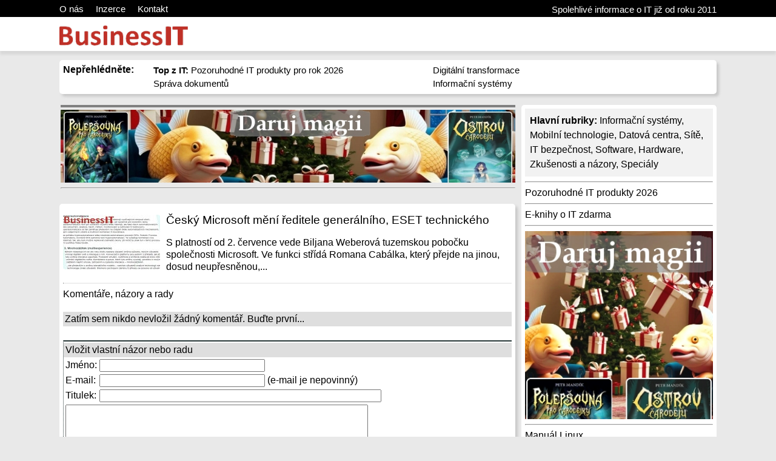

--- FILE ---
content_type: text/html; charset=UTF-8
request_url: https://www.businessit.cz/cz/cesky-microsoft-meni-reditele-generalniho-eset-technickeho-komentare.php
body_size: 5060
content:
<html>
<head>
<meta http-equiv="Content-Type" content="text/html; charset=utf-8">
<title>Český Microsoft mění ředitele generálního, ESET technického - diskuse, komentáře, zkušenosti</title>
<meta name="description" content="S platností od 2. července vede Biljana Weberová tuzemskou pobočku  společnosti Microsoft. Ve funkci střídá Romana Cabálka, který přejde na  jinou, dosud neupřesněnou, pozici v rámci firmy. Nová generální  ředitelka poslední tři roky vedla slovinské zastoupení Microsoftu. - diskuse, komentáře, zkušenosti">
<meta name="keywords" content="microsoft, eset, biljana weber, miroslav dvořák, diskuse, komentáře, zkušenosti">
<meta name="author" content="WN PM">
<meta name="generator" content="WNpro">
<meta name="Content-Language" http-equiv="Content-Language" content="cs"> 
<meta name="revisit-after" content="15 days">
<link rel="image_src" href="../img/screenshot.jpg" />
<meta name="viewport" content="width=device-width, initial-scale=1"><meta property="og:image" content="https://www.businessit.cz/img/scrweb.jpg" /><link rel="image_src" href="https://www.businessit.cz/img/scrweb.jpg" /><style type="text/css">
body {margin: 0px auto; color: black;background-color: #E9E9E9; font-family: Arial, Helvetica, sans-serif;}
#toplnk {width: 100%; min-width: 1084px; height: 22px; background-color: black; color: white; font-size: 15px; font-weight: 300; padding-top: 6px; overflow: hidden;}
#toplnk2 {width: 100%; min-width: 1084px; height: 42px; background-color: white; font-size: 18px; font-weight: 300; padding: 14px 0px 0px 0px; box-shadow: 0px 6px 4px #D8D8D8;}
.ccentered, .ccenteredt, .ccenteredm{position:relative; width: 1084px; margin: auto; height: auto; padding: 0px; clear: both;}
.ccenteredt a{color: white; text-decoration: none;}
.ccenteredm{padding-top:15px;}
#bcentered{position:relative; width: 1084px; margin: auto; margin-top: 4px; height: auto; padding: 6px; clear: both; background-color:#f3f3f3; border-radius: 5px; box-shadow: 4px 4px 4px #C8C8C8; font-size: 80%; text-align: center;}
#bcentered a{color: black;}
.rfloat {float:right; margin-top: 1px;}
.rndbox1, .rndbox2, .rndbox3, .rndbox4, .rndbox5 {float: left; background-color: white; border-radius: 5px; padding: 6px; box-shadow: 4px 4px 4px #C8C8C8;}
.rndbox4hr {float: left; margin: 2px; padding: 4px 0px 0px 0px; width: 750px; margin-top: 15px; border-top: 4px solid #808080;}
.rndbox1 {width: 1072px; margin-top: 0px; margin-bottom: 3px;}
.rndbox2 {width: 526px; height: 348px; margin-top: 12px; background-repeat: no-repeat; background-size: 100% 250px;}
.rndbox3 {width: 526px; height: 100px; margin-top: 12px; background-repeat: no-repeat; background-size: 178px 100%; margin-left: 8px;}
.rndbox4 {width: 740px; margin-top: 15px;}
.rndbox5 {width: 310px; margin-top: 15px; margin-left: 8px; float: right;}
.rndbox2i{margin-top: 262px;}
.rndbox3i{margin-left: 185px;}
.rndbox4i{width: 100%; margin-top: 10px; clear: both; min-height: 90px;}
.rndbox4ii{float: left; width: 160px; height: 90px; margin: 2px 10px 0px 0px; border-radius: 4px; background-repeat: no-repeat; background-size: 100% 100%;}
.rndbox4it{float: left; width: 570px; min-height: 90px;}
.rndbox4it2{float: left; width: 340px; min-height: 90px;}
.rndspan4{margin: 0px; padding: 0px;}
a.titmain{color: black; font-size: 200%; text-decoration: none;}
a.titdva{color: black; font-size: 120%; text-decoration: none; padding-top: 12px;}
a:hover.titmain, a:hover.titdva {text-decoration: underline;}
span.upout, span.upout2 {width: 40%; float: left; margin-left: 3%; font-size: 95%; line-height: 22px;}
.main{overflow: hidden; float: right; width: 24px; transition: width 1s; transition-delay: 10s; height: 24px; margin-top: -12px;}
.main:hover{width: 300px; height: 54px; transition: width 1s;}
p.m26artc, li {font-size: 1.1em; line-height: 26px}
ul.small li {font-size: 0.9em; line-height: 20px}
h2.M26x3 a {color: black; font-size: 110%; text-decoration: none;}
h2.M26x3 a:hover {text-decoration: underline;}
h2.m51{margin: 15px 0px 5px 0px; color: #214478;}
h1.m51{margin: 0px 0px 0px 0px;}
p.m26shper {line-height: 20px}
tr.M26lgr {background: #EEEEEE}
span.M26imgtx {font-size: 11px; border: 1px solid #eeeeee; padding: 3px; margin: 3px; text-align:center;}
a{COLOR: black; TEXT-DECORATION: none}
a:hover {TEXT-DECORATION: underline}
p a {text-decoration: underline}
p.perex {font-weight: bold; font-size: 1.1em; line-height: 26px}
ul a {text-decoration: underline}
ol a {text-decoration: underline}
span.m26adate {float:right; font-size: 12px; color: #999999;}
img.M20socn {width: 16px; height: 16px; border: none}
.M0grey{background: #F8F8F8}
#cse-search-results iframe {width: 100%; }
.M26instx {background: #EEEEEE; padding: 4px; margin: 0px; width: 50%; float: right;}
.M26instx p.m26artc {font-size: 1em; line-height: 22px; margin: 4px;}

.M27bg0 {background: #C69C29; text-align: center; color: white; padding: 1px}
.M27bg1 {background: #B8B326; text-align: center; color: white; padding: 1px}
.M27bg0 a {color: white}
.M27bg1 a {color: white}
.cbox {width: 100%; float: left; padding: 0px; margin-bottom: 6px; border: 1px solid #F2D088; background: #FFFFFF}
.box {width: 99%; float: left; padding: 4px 0px 4px 4px; word-wrap: break-word; overflow: hidden}

#top-bcad {position: relative; width: 1084px; height: 164px; margin: -6px auto -15px auto; padding: 0px;}
#side-bcad {position: fixed; top: 25%; left: 50%; width: 1394px; height: 75%; max-height: 750px; margin-left: -697px; text-align: left; padding: 0px; z-index: -998;}
img.bcadt {width: 100%; margin: 0px;}
img.bcadl {height: 100%; margin-left: 0px; float: left;}
img.bcadr {height: 100%; margin-right: 0px; float: right;}

.M15std {border-top: 2px solid #283838; border-left: 1px dotted #283838; margin-top: 5px}
.M15std2 {border-top: 2px solid #283838; border-left: 1px dotted #283838; margin-top: 5px; margin-left: 20px}
.M15std3 {border-top: 2px solid #283838; border-left: 1px dotted #283838; margin-top: 5px; margin-left: 40px}
.M15tit {background: #DEDEDE; margin-top: 2px; padding: 3px; font: bold; clear: both}
.M15txt {padding: 3px}
.M15bot {color: #404040; text-align: right}

@media screen and (max-width: 1134px){
	#top-bcad{width: 100%;}
	.ccentered, .ccenteredt, .ccenteredm{width: 934px;}
	#toplnk {min-width: 946px;}
	#toplnk2 {min-width: 946px;}
	#bcentered{width: 934px;}
	.rndbox1 {width: 922px;}
	.rndbox2 {width: 451px;}
	.rndbox3 {width: 451px;}
	.rndbox4 {width: 590px; margin-top: 5px;}
	.rndbox5 {margin-top: 5px;}
	.rndbox4it {width: 420px;}
	.rndbox4it2 {width: 265px;}
    .rndbox4hr{width: 100%;}
	a.titdva{font-size: 110%;}
	p.m26shper{font-size: 90%; margin-top: 2px;}
}
@media screen and (max-width: 964px){
	.ccentered, .ccenteredt,.ccenteredm{width: 760px;}
	#toplnk {min-width: 772px;}
	#toplnk2 {min-width: 772px;}
	#bcentered{width: 760px;}
	.rndbox1 {width: 760px;}
	.rndbox2 {width: 526px;margin-left: 100px; height: auto;}
	.rndbox3 {width: 526px;margin-left: 100px; height: auto;}
	.rndbox4 {width: 410px; margin-top: 5px;}
	.rndbox5 {margin-top: 5px;}
	.rndbox4it {width: 240px;}
	a.titdva{font-size: 120%;}
	p.m26shper{font-size: 100%; margin-top: 6px;}
	span.upout, span.upout2 {width: 99%;}
}
@media screen and (max-width: 820px){
	.ccentered {width: 97%; display: table;}
	.ccenteredt {width: 97%;}
	.ccenteredm {width: 97%;}
	#bcentered{width: 97%;}
	#toplnk {min-width: 0px;}
	#toplnk2 {min-width: 0px;}
	.rndbox1 {width: 97%;}
	.rndbox4hr {width: 97%; overflow-x: hidden;}
	.rndbox4 {width: 98%; display: table-row-group; float: none;}
	.rndbox4ii {width: 20%;}
	.rndbox4it {width: 76%;}
	.rndbox5 {width: 98%; display: table-footer-group; float: none;}
	.rndspan4{padding: 4px; display:table-cell;}
	.rfloat {display: none;}
	.rndbox2 {margin-left: 60px;}
	.rndbox3 {margin-left: 60px;}
}
@media screen and (max-width: 630px){
	.rndbox2 {margin-left: 5%; width: 90%;}
	.rndbox3 {margin-left: 5%; width: 90%;}
	.rndbox4it2{width: 100%;}
}
@media screen and (max-width: 510px){
	a.titmain{font-size: 150%;}
	a.titdva{font-size: 110%;}
	.rndbox3 {height: auto;}
}
@media screen and (max-height: 900px){
img.bcadl {margin-left: 30px;}
img.bcadr {margin-right: 30px;}
}
@media screen and (max-height: 700px){
img.bcadl {margin-left: 60px;}
img.bcadr {margin-right: 60px;}
}
@media screen and (max-height: 500px){
img.bcadl {margin-left: 90px;}
img.bcadr {margin-right: 90px;}
}
</style>
<script> function M0SwOnOff(a){if(document.getElementById('floatshar'+a).style.height==''){document.getElementById('floatshar'+a).style.height='15px';document.getElementById('floatshar'+a).style.overflow='hidden';} else {document.getElementById('floatshar'+a).style.height=''; document.getElementById('floatshar'+a).style.overflow='visible';}}</script>
 <script type="text/javascript">
   <!--
function M15attform(M15fdest){
 var dest = document.getElementById(M15fdest);
 var orig = document.getElementById('M15fform');
 orig.parentNode.removeChild(orig);
 dest.appendChild(orig);
 document.getElementById('m15repx').value=M15fdest;
 if(M15fdest!='M15nform')document.getElementById ('M15frmne').style.visibility='visible';
 else document.getElementById ('M15frmne').style.visibility='hidden';
}
//-->
</script>
<!-- Matomo -->
<script type="text/javascript">
  var _paq = window._paq = window._paq || [];
  /* tracker methods like "setCustomDimension" should be called before "trackPageView" */
  _paq.push(['disableCookies']);
  _paq.push(['trackPageView']);
  _paq.push(['enableLinkTracking']);
  (function() {
    var u="//bispiral.com/anmatomo/";
    _paq.push(['setTrackerUrl', u+'matomo.php']);
    _paq.push(['setSiteId', '3']);
    var d=document, g=d.createElement('script'), s=d.getElementsByTagName('script')[0];
    g.type='text/javascript'; g.async=true; g.src=u+'matomo.js'; s.parentNode.insertBefore(g,s);
  })();
</script>
<!-- End Matomo Code -->
</head>
  <body>
<div class="cookie_container"></div>
<div id="toplnk"><div class="ccenteredt"><a href="../cz/o-vydavateli.php">O nás</a> &nbsp;&nbsp;&nbsp; <a href="o-vydavateli.php">Inzerce</a> &nbsp;&nbsp;&nbsp; <a href="o-vydavateli.php">Kontakt</a><span class="rfloat">Spolehlivé informace o IT již od roku 2011</span></div></div>
<div id="toplnk2"><div class="ccentered"><a href="../cz/index.php"><img src="../img/logobit.gif" border="0" width="212" height="33" align="left"></a>
  <div class="main"></div>
</div></div>
<div class="ccenteredm">
 <div class="rndbox1">
  <span style="float:left; margin-top: 1px; margin-bottom: 4px;"><b>Nepřehlédněte:</b></span>
  <span>
  <span class="upout"><a href="../cz1/to-nejlepsi-z-it-pozoruhodne-it-produkty-pro-rok-2026.php"><b>Top z IT:</b> Pozoruhodné IT produkty pro rok 2026</a><br><a href="../cz/sprava-dokumentu-jde-to-rychle-a-efektivne.php">Správa dokumentů</a></span><span class="upout2"><a href="../cz/vas-nejdulezitejsi-ukol-digitalni-transformace-firmy.php">Digitální transformace</a><br><a href="../cz/podnikove-informacni-systemy-technologicke-trendy-bezpecnost-a-zkusenosti.php">Informační systémy</a></span>  </span>
 </div>
 </div>
<div class="ccentered" style="overflow: hidden;">
 <div class="rndbox4hr">
 	<div style="overflow: hidden;"><script src="https://bispiral.com/bansys/xban.js.php?pnum=3&cd=1"></script></div> </div>
 <div class="rndbox5"><span class="rndspan4">
    <div style="background-color: #f2f2f2; padding: 8px; line-height: 1.5;"><b>Hlavní rubriky:</b> <a href="../cz/rubrika-informacni-systemy.php">Informační systémy</a>, <a href="../cz/rubrika-mobilni-technologie.php">Mobilní technologie</a>, <a href="../cz/rubrika-datova-centra.php">Datová centra</a>, <a href="../cz/rubrika-pocitacove-site.php">Sítě</a>, <a href="../cz/rubrika-bezpecnost-it.php">IT bezpečnost</a>, <a href="../cz/rubrika-pocitacovy-software.php">Software</a>, <a href="../cz/rubrika-pocitacovy-hardware.php">Hardware</a>, <a href="../cz/rubrika-zkusenosti-nazory.php">Zkušenosti a názory</a>, <a href="../cz/specialy-seznam-titul.php">Speciály</a></div>
    <div><hr>
<a href="../cz1/to-nejlepsi-z-it-pozoruhodne-it-produkty-pro-rok-2026.php">Pozoruhodné IT produkty 2026</a>
<hr>
<a href="../cz/nejnovejsi-eknihy-o-it-zdarma-ke-stazeni.php">E-knihy o IT zdarma</a>
<hr>
<div style="overflow: hidden;"><script src="https://bispiral.com/bansys/xban.js.php?pnum=2&cd=1"></script>
<script src="https://bispiral.com/bansys/xban.js.php?pnum=8&cd=1"></script></div>
<a href="../cz/linux-manual.php">Manuál Linux</a>
<hr></div> </span></div>
 <div class="rndbox4"><span class="rndspan4">
  		<div><div class="rndbox4i"><div class="rndbox4ii" style="background-image: url('../imgart/buitdimg.jpg');"></div><div class='rndbox4it'><a class='titdva' href='../cz/cesky-microsoft-meni-reditele-generalniho-eset-technickeho.php'>Český Microsoft mění ředitele generálního, ESET technického</a><p class="m26shper"> S platností od 2. července vede Biljana Weberová tuzemskou pobočku  společnosti Microsoft. Ve funkci střídá Romana Cabálka, který přejde na  jinou, dosud neupřesněnou,... </div><hr style='border-top: 1px solid #eeeeee; clear: both;'></div><div>Komentáře, názory a rady</div><br clear='all'><form name='m15nmfrm' action='../cz/cesky-microsoft-meni-reditele-generalniho-eset-technickeho-komentare.php' method='post'><input type='hidden' name='m15extra' value='0'><div class='m15tit'>Zatím sem nikdo nevložil žádný komentář. Buďte první...</div><div><a name= 'm15fnm' href='#m15fnm' id='M15frmne' style='visibility: hidden' class='M15bot' onclick='M15attform("M15nform")'> | Vložit nový názor nebo radu</a></div>
 <div id="M15nform"></div>
 <div id="M15fform" class="M15std">
 <div class='M15tit'>Vložit vlastní názor nebo radu</div>
 <table border="0">
	<tr>
		<td>Jméno:</td>
		<td><input type="text" name="m15author" size="32" maxlength="64" value=""></td>
	</tr>
	<tr>
		<td>E-mail:</td>
		<td><input type="text" name="m15email" size="32" maxlength="64" value=""> (e-mail je nepovinný)</td>
	</tr>
	<tr>
		<td>Titulek:</td>
		<td><input type="text" name="m15title" size="56" maxlength="128"></td>
	</tr>
	<tr>
		<td colspan="2"><textarea name="m15txtin" cols="60" rows="10"></textarea></td>
	</tr>
 </table>
 <i> >> Nevkládejte prosím odkazy. Budou nefunkční. << </i><br>
 <input type="hidden" name="m15doit" value="15">
 <input id="m15repx" type="hidden" name="m15repl" value="0">

<input type="hidden" name="m14capc1" value="107225690">
<br>
<img src="/modules/m14cpimg.php?x=107225690" border="0" align="left"><br clear="all">
Sem prosím opište kód z obrázku: <input type="text" name="m14capc2" size="4" maxlength="4"><br>
 
 <input type="submit" value="Odeslat">
 </div>
 </form>  </span></div>
</div>
<div class="ccentered" style="overflow: hidden;"><div id="bcentered">
  &copy;2011-2026 BusinessIT.cz, ISSN 1805-0522 | Názvy použité v textech mohou být ochrannými známkami příslušných vlastníků.<br>Provozovatel: Bispiral, s.r.o., kontakt: BusinessIT(at)Bispiral.com | <b>Inzerce:</b> BusinessIT(at)Bispiral.com<br/><a href='../cz/o-vydavateli.php'>O vydavateli</a> | <a href='../cz/pravidla-webu-businessit-cz.php'>Pravidla webu BusinessIT.cz a ochrana soukromí</a> | Používáme <a href="https://money.cz/produkty/ekonomicke-systemy/money-s3/" target="_blank">účetní program Money S3</a> | pg(1440) </div></div>
</body>
<!--GenOKx--></html>
